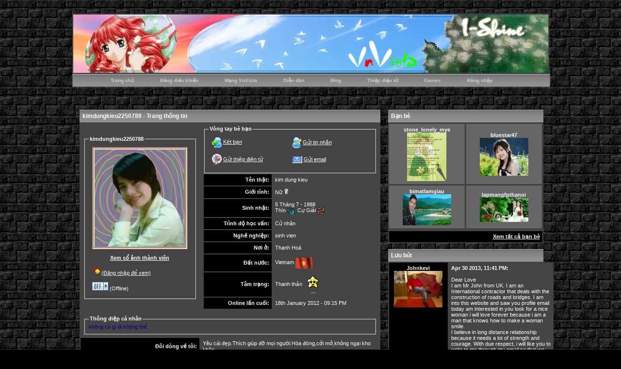

--- FILE ---
content_type: text/html; charset=UTF-8
request_url: https://vnvista.com/hi/51261
body_size: 7329
content:
<!DOCTYPE html PUBLIC "-//W3C//DTD HTML 4.01 Transitional//EN">
<html xml:lang="en" lang="en" xmlns="http://www.w3.org/1999/xhtml">
<head>
<title>kimdungkieu2250788 - kim dung kieu - Mạng xã hội</title>
<meta http-equiv="content-type" content="text/html; charset=utf-8" />
<meta name="keywords" content="mang xa hoi, choi game, viet blog, cong dong, ket ban, giai tri, giao luu, tao blog mien phi, dien dan, tin tuc, tro choi, game online, forums">
<meta name="description" content="kimdungkieu2250788 - kim dung kieu - Yêu cái đẹp.Thích giúp đỡ mọi người.Hòa đồng,cởi mở,không ngại kho khăn. - Đi du lich. - Mạng xã hội Việt Nam, tạo blog, kế">
<base href="https://vnvista.com/forums/">
<style type="text/css" media="all">	@import url(style_images/css_18.css); </style>
<style type="text/css">
scrollba-face-color
</style>
<!-- Some skin fixing -->
<style type="text/css">
#ipbwrapper
{
	width: 983px;
}

#profile_header {
	width: 983px;
	height: 120px;
	overflow: hidden;
	background:url(/images/network_logo.jpg) top left no-repeat;
	padding: 0px;
	margin: 0px;
}

#submenu
{
	width: 983px;	
}

#submenu p
{
	text-align: center;
	letter-spacing: 0px;
	font-size: 10px;
}

#submenu a:link,
#submenu  a:visited
{
	padding: 0 45px 0 6px;
	margin: 0;
	
}

#footer
{
	background: url(https://vnvista.com/forums/style_images/cobalt/story_bg.gif) #CCC;
	border: solid 1px #999;
	color: #000;
	padding: 5px 15px;
	text-align:left;
	margin: 15px;
	font-size: 10px;
	font-family:Arial, Helvetica, sans-serif;	
}
#footer a:link,
#footer a:active,
#footer a:visited
{
	text-decoration:none;
	color: blue;
}
.row1 .postcolor p,
.post2 p
{
background:  transparent;
border: 0;
}
</style>

<script type="text/javascript">
<!--
 var ipb_var_st       = "";
 var ipb_lang_tpl_q1  = "Hãy nhập trang cần tới giữa 1 và";
 var ipb_var_s        = "dcdb4a8d7d561a0623f6374bb3a4e217";
 var ipb_var_phpext   = "php";
 var ipb_var_base_url = "https://vnvista.com/forums/index.php?s=dcdb4a8d7d561a0623f6374bb3a4e217&amp;";
 var ipb_var_cookieid = "";
 var ipb_var_cookie_domain = "";
 var ipb_var_cookie_path   = "/";
 //-->
</script>
<script type="text/javascript" src="https://ajax.googleapis.com/ajax/libs/jquery/1.4.2/jquery.min.js"></script>
<script type="text/javascript" src='https://vnvista.com/forums/jscripts/ipb_global.js'></script>

</head>
<body class="network-body" onLoad="ImagesResize()">

<div id="ipbwrapper">
<div class="logowrapper borderwrap">
<table>
	<tr>
		<td id="profile_header">
			<embed src="https://vnvista.com/forums/images/snow.swf" width="240px" height="120px" quality="high" pluginspage="http://www.macromedia.com/go/getflashplayer" type="application/x-shockwave-flash" menu="false" wmode="transparent"></embed>
		</td>
	</tr>
</table>

	<div id="submenu">
<p>
<a href="../">Trang chủ</a>
<a href="https://vnvista.com/forums/index.php?s=dcdb4a8d7d561a0623f6374bb3a4e217&amp;act=UserCP">Bảng điều khiển</a>
<a href="/mangxahoi">Mạng VnVista</a>
<a href='https://vnvista.com/forums/index.php?s=dcdb4a8d7d561a0623f6374bb3a4e217&amp;act=idx'>Diễn đàn</a>
<a href="/blog">Blog</a>
<a href="https://vnvista.com/forums/index.php?s=dcdb4a8d7d561a0623f6374bb3a4e217&amp;automodule=network&amp;cmd=ecard">Thiệp điện tử</a>
<a href="https://vnvista.com/forums/index.php?s=dcdb4a8d7d561a0623f6374bb3a4e217&amp;act=Arcade">Games</a>
<a href="https://vnvista.com/forums/index.php?s=dcdb4a8d7d561a0623f6374bb3a4e217&amp;act=Login&amp;CODE=00">Đăng nhập</a>	<!--IBF.CHATLINK-->
</p>

</div>
</div>
<br />
<div id="content_wrapper">
<div id="ipbwrapper">
<div class="page" style="width: 99%; text-align: left;">

<table><tbody><tr> <!--This table divide the page into two separate columns-->

  <td valign="top">
    <div style="width:620px"> <!--This is the first block on the left-->
	 <div class="borderwrap"> <div class="maintitle">kimdungkieu2250788 - Trang thông tin</div>
	  <table>
	    <tr>
		  <td>
		  	<fieldset> <legend><b>kimdungkieu2250788</b></legend>
		  	<table>
		  		<tr>
		  			<td align="center"> <a href="https://vnvista.com/forums/index.php?s=dcdb4a8d7d561a0623f6374bb3a4e217&amp;automodule=gallery&amp;cmd=user&user=51261&op=view_album"> <img src='gallery/1304586635/prime_gallery_51261__106652.jpg' alt='kimdungkieu2250788' style="border: 5px groove rgb(255, 217, 194);" title='kimdungkieu2250788'> </a> </td>
			  	</tr>
			  				  	<tr>
			  		<td> <center> <b> <a href='https://vnvista.com/forums/index.php?s=dcdb4a8d7d561a0623f6374bb3a4e217&amp;automodule=gallery&amp;cmd=user&user=51261&op=view_album'>Xem sổ ảnh thành viên</a> </b> </center> </td>
		  		</tr>
			  	
			  				  	<tr>
			  		<td> <img src=style_images/network/yahoo.gif> <a href='/forums/login.html'>(Đăng nhập để xem)</a> </td>
		  		</tr>
			  	
			  	
			  	
			  				  	<tr>
			  		<td> <img src='https://vnvista.com/forums/style_images/cobalt/p_offline.gif' border='0'  alt='User is offline' /> (Offline) </td>
		  		</tr>
		  	</table>	  			  			  	
		  	</fieldset>
		  </td>
		  <td valign="top">
		    <fieldset> <legend><b>Vòng tay bè bạn</b></legend>
		    <table style="width:300px">
		    	<tr>
		    		<td> <img src='style_images/network/add_user.gif' style='vertical-align:middle'> <a href='index.php?act=module&module=network&cmd=add_friend&friend=51261'>Kết bạn</a> </td>
		    		<td> <img src='style_images/network/message.gif' style='vertical-align:middle'> <a href='index.php?act=Msg&CODE=4&MID=51261'>Gửi tin nhắn</a> </td>
		    	</tr>
		    	<tr>
		    		<td> <img src='style_images/network/ecard.gif' style='vertical-align:middle'> <a href='index.php?automodule=network&cmd=ecard&sendto=kimdungkieu2250788'>Gửi thiệp điện tử</a> </td>
		    		<td> <img src='style_images/network/email.gif' style='vertical-align:middle'> <a href='https://vnvista.com/forums/index.php?s=dcdb4a8d7d561a0623f6374bb3a4e217&amp;act=Mail&amp;CODE=00&amp;MID=51261'>Gửi email</a> </td>
		    	</tr>
		   	</table>		   
			</fieldset>
			<table>
		  			  		<tr>
		  			<td align="right" class="row2"> <b> Tên thật: </b> </td> <td class="row1">kim dung kieu</td>
		  		</tr>
					  		<tr>
		  			<td align="right" class="row2"> <b> Giới tính: </b> </td> <td class="row1">Nữ <img src='style_images/cp_img/gender/2.gif' border='0' alt='' /></td>
		  		</tr>
		  			  		<tr>
		  			<td align="right" class="row2"> <b> Sinh nhật: </b> </td> <td class="row1">5 Tháng 7 - 1988<br>Thìn <img src='style_images/cp_img/birthsigns/5.gif' style='vertical-align:middle' border='0' alt='' /> &nbsp;Cự Giải <img src='style_images/cp_img/starsigns/4.gif' style='vertical-align:middle' border='0' alt='' /> &nbsp;</td>
		  		</tr>
		  			  		<tr>
		  			<td align="right" class="row2"> <b> Trình độ học vấn: </b> </td> <td class="row1">Cử nhân</td>
		  		</tr>
		  			  		<tr>
		  			<td align="right" class="row2"> <b> Nghề nghiệp: </b> </td> <td class="row1">sinh vien</td>
		  		</tr>
		  			  		<tr>
		  			<td align="right" class="row2"> <b> Nơi ở: </b> </td> <td class="row1">Thanh Hoá</td>
		  		</tr>
		  			  		<tr>
		  			<td align="right" class="row2"> <b> Đất nước: </b> </td> <td class="row1">Vietnam <img src='style_images/cp_img/flags/216.gif' border='0' style='vertical-align:middle' alt='Vietnam' /></td>
		  		</tr>
		  			  		<tr>
		  			<td align="right" class="row2"> <b> Tâm trạng: </b> </td> <td class="row1">Thanh thản <img src='style_images/cp_img/moods/98.gif' border='0' style='vertical-align:middle' alt='' /></td>
		  		</tr>
		  			  		<tr>
		  			<td align="right" class="row2"> <b> Online lần cuối: </b> </td> <td class="row1">18th January 2012 - 09:15 PM</td>
		  		</tr>
		  	</table>
		  </td>
		</tr>
					  	<tr>
			  		<td colspan="2">
			  			<fieldset> <legend> <b> Thông điệp cá nhân </b> </legend>
			  			<span style='color:#00008B'>không có gì là không thể</span>
			  			</fieldset>
			  		</td>
		  		</tr>
				
				  		<tr>
		  			<td align="right" class="row2"> <b> Đôi dòng về tôi: </b> </td> <td class="row1">Yêu cái đẹp.Thích giúp đỡ mọi người.Hòa đồng,cởi mở,không ngại kho khăn.</td>
		  		</tr>
				  		<tr>
		  			<td align="right" class="row2"> <b> Người tôi muốn gặp: </b> </td> <td class="row1">Cao trên 1m70.Quan tâm,vui vẻ,hòa đồng.Nghề nghiệp ổn định.</td>
		  		</tr>		
				  		<tr>
		  			<td align="right" class="row2"> <b> Sở thích cá nhân: </b> </td> <td class="row1">Đi du lich.</td>
		  		</tr>
				  		<tr>
		  			<td align="right" class="row2"> <b> Những thứ tôi ghét: </b> </td> <td class="row1">Nói dối và bị nói dối.</td>
		  		</tr>
				  		<tr>
		  			<td align="right" class="row2"> <b> Lúc rỗi rãi tôi thường: </b> </td> <td class="row1">Đọc truyện,sách bao,mua sắm.</td>
		  		</tr>
				  		<tr>
		  			<td align="right" class="row2"> <b> Sở thích âm nhạc: </b> </td> <td class="row1">Thích nhạc nhẹ,dance.Tùy vào tâm trạng để nghe nhạc</td>
		  		</tr>
				  		<tr>
		  			<td align="right" class="row2"> <b> Sở thích điện ảnh: </b> </td> <td class="row1">Thích xem phim hài,tình cảm,hoat hình.</td>
		  		</tr>
				  		<tr>
		  			<td align="right" class="row2"> <b> Sách, truyện: </b> </td> <td class="row1">Chạng vạng,lấy chồng phải lấy người như anh</td>
		  		</tr>
				  		<tr>
		  			<td align="right" class="row2"> <b> Điều ước của tôi: </b> </td> <td class="row1">Là một giáo viên giỏi,học sinh yêu quý.</td>
		  		</tr>
				  		<tr>
		  			<td align="right" class="row2"> <b> Người tôi khâm phục: </b> </td> <td class="row1">Bố mẹ</td>
		  		</tr>		

	 </table>
	  </div>
	</div>
	<!-- End of the first block -->	
	<br>
<div style="width:620px"> <!-- Begin of second block on the left -->
  <div class="borderwrap"> <div class="maintitle">Các chủ đề mới từ web cá nhân</div>
	   <table>
	   <tr>
	<td class="post2">
		<fieldset> <legend>	<b>mua dong</b> </legend>
		<h3 style="color:blue;">
	&nbsp; The la mua dong sap tran ve.2 nam duoc ben anh,duoc anh che cho.mua dong nan nay a khong be canh.E buon!<br />
	&nbsp;&nbsp; <span style="background-color:#a9a9a9;"><span style="background-color:#ffa07a;">Ben ngoai kia,nhung chiec la rung ngay mot nhieu hon.Mot mua mo lai bat dau;Mua dong!<br />
	</span></span></h3>
<h3 style="color:blue;">
	<span style="color:#f00;">sang nay,troi se se lan,gio hiu hiu thoi.Em thay nho anh.Nho nhung ngay chu nhat 2 dua di lung tung Ha Noi chi de ngam mua dong.Nho nhung buoi toi 2 dua dao ho Tay,anh hua thoi cho em nghe 1 ban nhac duoc thoi bang sao(nhung anh chua lam duoc),Nho nhung luc duoc anh khe...</span></h3><br /><br /> <img src='style_images/network/arrow.gif'> <b><a href="https://vnvista.com/forums/index.php?s=dcdb4a8d7d561a0623f6374bb3a4e217&amp;automodule=blog&blogid=20145&cmd=showentry&eid=102151">Xem tiếp</a></b>
		</fieldset>
	</td>
</tr><tr>
	<td class="post2">
		<fieldset> <legend>	<b>Chào thời sinh viên</b> </legend>
		<p>
	&nbsp; <span style="color: #800080">Thế là sắp chào tạm biệt thời sinh viên rùi.Bốn năm&nbsp;gắn bó trôi qua thật nhanh.Lúc băt&nbsp;đầu ta hững hờ không nghĩ&nbsp;đến ngày tạm biệt,ta không cố gắng&nbsp;để tạo nhiều kỉ niệm&nbsp;đẹp,để giờ&nbsp;đây có hối tiếc cũng&nbsp;đã muộn!<img alt=":(" border="0" src="https://vnvista.com/forums/style_emoticons/default/67.gif" title=":(" /><!--endemo--><br />
	&nbsp;&nbsp; Ngày mai là ngày thi tốt nghiệp&nbsp;đầu tiên ta cần phải cố găng.ta con chưa kịp&nbsp;ôn bài nhưng lại vội vã...</span></p><br /><br /> <img src='style_images/network/arrow.gif'> <b><a href="https://vnvista.com/forums/index.php?s=dcdb4a8d7d561a0623f6374bb3a4e217&amp;automodule=blog&blogid=20145&cmd=showentry&eid=94421">Xem tiếp</a></b>
		</fieldset>
	</td>
</tr><tr>
	<td class="post2">
		<fieldset> <legend>	<b>Sau cơn mưa,trời lại sáng</b> </legend>
		<h3 style="color: red">
	<span style="font-size: 14px">&nbsp;&nbsp;&nbsp;&nbsp; Một ngày dài vô nghĩa khi bạn cứ chỉ nghĩ đến nỗi buồn,hãy tim một giải pháp tích cực hơn cho vấn đề đang được đặt ra.<br />
	&nbsp;&nbsp;&nbsp;&nbsp; Tôi đã nghĩ thế và bắt tay ngay vào việc tìm hướng giải quyết.Cả ngày hôm qua,lần đầu tiên tôi thấy anh suy sụp như vậy.Anh chán nản không muốn nhìn tôi,vì sau hôm đó có lẽ tôi và anh mỗi người một nơi chỉ vi tôi...</span></h3><br /><br /> <img src='style_images/network/arrow.gif'> <b><a href="https://vnvista.com/forums/index.php?s=dcdb4a8d7d561a0623f6374bb3a4e217&amp;automodule=blog&blogid=20145&cmd=showentry&eid=94406">Xem tiếp</a></b>
		</fieldset>
	</td>
</tr><tr>
	<td class="post2">
		<fieldset> <legend>	<b>Tạm biệt anh&#33;</b> </legend>
		<span style="font-size: 14px">&nbsp;&nbsp;&nbsp; &nbsp;Anh!<br />
&nbsp;Cho tới bây giờ em đã biết em đang thật sự mất anh.Dù đã biết trước ngày này sẽ đến nhưng làm&nbsp;sao em chịu đựng được những ngày xa vắng anh.Phía trước mặt em là một màu đen thăm thẳm,rồi em sẽ đi về đâu nơi không có anh?<br />
&nbsp;Anh đang bắt đầu chia xa em,là cả 2chúng ta cùng muốn thế.Anh có con đường của riêng anh,em có con đường của riêng em.Em đã...</span><br /><br /> <img src='style_images/network/arrow.gif'> <b><a href="https://vnvista.com/forums/index.php?s=dcdb4a8d7d561a0623f6374bb3a4e217&amp;automodule=blog&blogid=20145&cmd=showentry&eid=94401">Xem tiếp</a></b>
		</fieldset>
	</td>
</tr><tr>
	<td class="post2">
		<fieldset> <legend>	<b>Tình yêu mong manh</b> </legend>
		<h3 style="color: blue">
	<span style="font-size: 14px"><span style="font-family: comic sans ms, cursive">_Bạn anh đấy à?</span></span></h3>
<h3 style="color: blue">
	_uh<br />
	_Đẹp trai không?<br />
	_Uí giời,nó xấu như diễn viên<br />
	_Thế à?bảo bạn anh gọi điện noí chuyện với em.<br />
	&nbsp; Hừm,đàn ông bây giờ đều đáng chán!<br />
	Ting tinh,tên nào nhắn tin đây?<br />
	_Xin chào,thấy ảnh đi Đường Lâm rồi,xinh đấy,tán luôn.<br />
	&nbsp;_Hơ,tưởng tán đây mà dễ à?mà có ai tán lại nhắn tin không.xếp hàng sau đi.<br />
	&nbsp;&nbsp;&nbsp;&nbsp; Tinh yêu...</h3><br /><br /> <img src='style_images/network/arrow.gif'> <b><a href="https://vnvista.com/forums/index.php?s=dcdb4a8d7d561a0623f6374bb3a4e217&amp;automodule=blog&blogid=20145&cmd=showentry&eid=94392">Xem tiếp</a></b>
		</fieldset>
	</td>
</tr>
	   <tr>
	   	<td class="row2" align="right"> <b> <a href="index.php?automodule=blog&amp;cmd=showblog&amp;mid=51261"> Xem tất cả bài viết </a> </b> </td>
	   </tr>
	   </table>
  </div>
</div>
  </td>
   
  <td valign="top">
  	<div style="width:320px"> <!--This is the first block on the right-->
  <div class="borderwrap"> <div class="maintitle">Bạn bè</div>
    <table> <tbody>
    
<tr>
		<td class="pformleft" align="center">
			<b>stone_lonely_mye</b> <br>
			<a href='/hi/57354'> <img src='gallery/1318747787/tn_gallery_57354__239826.jpg' alt='stone_lonely_mye' title='stone_lonely_mye'> </a>
		</td>		<td class="pformleft" align="center">
			<b>bluestar47</b> <br>
			<a href='/hi/53145'> <img src='gallery/1311315589/tn_gallery_53145__30599.jpg' alt='bluestar47' title='bluestar47'> </a>
		</td>
</tr>

<tr>
		<td class="pformleft" align="center">
			<b>bimatlamgiau</b> <br>
			<a href='/hi/52977'> <img src='gallery/1311315589/tn_gallery_52977__23795.jpg' alt='bimatlamgiau' title='bimatlamgiau'> </a>
		</td>		<td class="pformleft" align="center">
			<b>lapmangfpthanoi</b> <br>
			<a href='/hi/52249'> <img src='gallery/1311315589/tn_gallery_52249__58845.jpg' alt='lapmangfpthanoi' title='lapmangfpthanoi'> </a>
		</td>
</tr>

<tr>

</tr>

<tr>

</tr>
<tr> <td class='row2' colspan='2' align='right'> <b> <a href='https://vnvista.com/forums/index.php?s=dcdb4a8d7d561a0623f6374bb3a4e217&amp;automodule=network&amp;cmd=friend_circle&amp;mid=51261'> Xem tất cả bạn bè </a> </b> </td> </tr>
	</tbody> </table>
  </div>
</div>  
  	<br>
<div style="width:320px"> <!--This is the second block on the right-->
  <div class="borderwrap"> <div class="maintitle">Lưu bút</div>
<script>
//==========================================
// Delete post
//==========================================
var ipb_lang_js_del_1  = "Really?";
var ipb_lang_js_del_2  = "Ok, no action taken !";
function delete_post(theURL)
{
	if (confirm( ipb_lang_js_del_1 ))
	{
		window.location.href=theURL;
	}
	else
	{
		alert ( ipb_lang_js_del_2 );
	} 
}
</script>
    <table> <tbody>
    <tr>
  <td class="row2" style="vertical-align: top; text-align: center; width: 2%">
  <b> <a href="/hi/64743" style="text-decoration:none"> Johnkevi </a> </b> <br>
  <a href="/hi/64743"><img src="gallery/1366709490/tn_gallery_64743__54466.jpg" title="Johnkevi" alt="Johnkevi" border="0" /></a> </td>
  <td class="row1" style="vertical-align: top;">
  	<b> Apr 30 2013, 11:41 PM: </b> <br /><br />
  	Dear Love<br />I am Mr John from UK. I am an International contractor that deals with the construction of roads and bridges. I am into this website  and saw you profile email today am interested in you look for a nice woman i will love forever because i am a man that knows how to make a woman smile.<br />I believe in long distance relationship because it needs a lot of strength and courage. With due respect, i will like you to write to me through my email so that we can start expressing our feelings together. My id is (<a href="/cdn-cgi/l/email-protection" class="__cf_email__" data-cfemail="ed8782858386889b848483d4dfad948c858282c38e8280">[email&#160;protected]</a> )<br />please contact me direct to my private email not in this site Thanks and hope to hear from you. Love from<br />Mr John
  </td>
</tr><tr>
  <td class="row2" style="vertical-align: top; text-align: center; width: 2%">
  <b> <a href="/hi/53057" style="text-decoration:none"> hathanh8285 </a> </b> <br>
  <a href="/hi/53057"><img src="gallery/1311315589/tn_gallery_53057__15923.jpg" title="hathanh8285" alt="hathanh8285" border="0" /></a> </td>
  <td class="row1" style="vertical-align: top;">
  	<b> Aug 1 2011, 02:52 PM: </b> <br /><br />
  	Kiếm tiền từ việc “Treo Web”<br /><br />Mình cũng không thích mấy hình thức kiếm tiền đa cấp cho lắm, vì nó không chủ động và nhiều khi ảnh hưởng đến tình cảm bạn bè. Nhưng trang này thì có thể một mình bạn làm được, không cần thiết phải có &quot;cấp dưới&quot; mới ra tiền.Bạn chỉ việc treo trang web để đó là nó tự lên tiền, và đây là trang của Việt Nam nên bảo đảm 100%.<br /><a href='http://blog360.vn/Blog/BlogView.blog.aspx?m=hathanh8285' target='_blank' rel='nofollow'>http://blog360.vn/Blog/BlogView.blog.aspx?m=hathanh8285</a><br />
  </td>
</tr><tr>
  <td class="row2" style="vertical-align: top; text-align: center; width: 2%">
  <b> <a href="/hi/51261" style="text-decoration:none"> kimdungkieu2250788 </a> </b> <br>
  <a href="/hi/51261"><img src="gallery/1304586635/tn_gallery_51261__106652.jpg" title="kimdungkieu2250788" alt="kimdungkieu2250788" border="0" /></a> </td>
  <td class="row1" style="vertical-align: top;">
  	<b> Jun 21 2011, 09:43 AM: </b> <br /><br />
  	xin chao&#33;<br />rat vui duoc lam quen voi ban.cho phep minh duoc lot vao danh sach ban vip cua ban nhe?<!--emo&:D--><img src='/forums/style_emoticons/default/4.gif' border='0' style='vertical-align:middle' alt='4.gif' /><!--endemo-->
  </td>
</tr><tr> <td colspan='2' class='row2' align='right'>
		<b> <a href='https://vnvista.com/forums/index.php?s=dcdb4a8d7d561a0623f6374bb3a4e217&amp;act=module&module=network&cmd=guestbook&mid=51261'>Xem tất cả bài viết</a> </b> </td> </tr>
    </tbody>
    </table>
    <script data-cfasync="false" src="/cdn-cgi/scripts/5c5dd728/cloudflare-static/email-decode.min.js"></script><script src="https://vnvista.com/forums/jscripts/him.js"></script>
    <table>
	  <tr>
	    <td align="center">
	    	Viết lưu bút (tối đa 500 ký tự, có thể sử dụng bbcode & mặt cười): <br>
	         <form method="post" action="https://vnvista.com/forums/index.php?s=dcdb4a8d7d561a0623f6374bb3a4e217&amp;act=module&module=network">
	         <input type="hidden" name="cmd" value="guestbook" />
			 <input type="hidden" name="op" value="post" />
			 <input type="hidden" name="mid" value="51261" />
			 <textarea name="Post" cols="35" rows="6" style="overflow:auto" wrap="soft" class="textinput"></textarea>
			 <center> <input type="submit" value="Ok" /> </center>
			 </form>
	     </td>
	   </tr>
	 </table>
  </div>
</div>  
  </td>
  
</tr></tbody></table>
</div> </div><!--TASK--><img src='/forums/index.php?act=task' border='0' height='1' width='1' /><!--ETASK-->
</div>
<!--BLOG.TEMPLATE.QUICKSTATS-->


<!-- Copyright Information -->
<div id='footer'>
&copy; Bản quyền 2005 - 2026 <a href="https://vnvista.com">VnVista.com</a><br>
Hệ thống Mạng Xã Hội <i>VnVista I-Shine</i> 1.0 beta,<br>
Phiên bản beta đưa vào sử dụng từ 17/8/2006<br>
Nội dung website phát triển bởi thành viên VnVista<br>
</div>
<!-- / Copyright -->
</div>
<script src="https://www.google-analytics.com/urchin.js" type="text/javascript">
</script>
<script type="text/javascript">
_uacct = "UA-362619-1";
urchinTracker();
</script>
<script defer src="https://static.cloudflareinsights.com/beacon.min.js/vcd15cbe7772f49c399c6a5babf22c1241717689176015" integrity="sha512-ZpsOmlRQV6y907TI0dKBHq9Md29nnaEIPlkf84rnaERnq6zvWvPUqr2ft8M1aS28oN72PdrCzSjY4U6VaAw1EQ==" data-cf-beacon='{"version":"2024.11.0","token":"eb422a546d6a4eef9b7e53410e7604f3","r":1,"server_timing":{"name":{"cfCacheStatus":true,"cfEdge":true,"cfExtPri":true,"cfL4":true,"cfOrigin":true,"cfSpeedBrain":true},"location_startswith":null}}' crossorigin="anonymous"></script>
</body>
</html>

--- FILE ---
content_type: text/css
request_url: https://vnvista.com/forums/style_images/css_18.css
body_size: 3451
content:
html {
overflow-x:auto;
}

body {
font-family:Verdana, Tahoma, Arial, Trebuchet MS, Sans-Serif, Georgia, Courier, Times New Roman, Serif;
font-size:11px;
text-align:center;
color:#fff;
background:#000 url(axe/main_bg.jpg) fixed;
margin:0;
padding:0;
}

table,tr,td {
font-size:11px;
color:#fff;
background-color:transparent;
}

table {
width:100%;
}

td,.divpad {
padding:5px;
}

td.nopad {
padding:0;
}

form {
display:inline;
border:0 solid #666;
margin:0;
padding:0;
}

a img {
border:0;
}

#ipbwrapper {
text-align:left;
width:98%;
margin:20px auto;
padding:8px;
}

.minipagelink,.minipagelinklast {
font-size:10px;
font-weight:400;
margin-right:1px;
color:#fff;
background-color:#333;
border:1px solid #666;
padding:1px 3px;
}

.pagelink a:active,.pagelink a:visited,.pagelink a:link,.pagelinklast a:active,.pagelinklast a:visited,.pagelinklast a:link,.pagecurrent a:active,.pagecurrent a:visited,.pagecurrent a:link,.minipagelink a:active,.minipagelink a:visited,.minipagelink a:link,.minipagelinklast a:active,.minipagelinklast a:visited,.minipagelinklast a:link {
text-decoration:none;
font-weight:400;
color:#fff;
}

.fauxbutton {
font-size:10px;
font-weight:400;
color:#fff;
background-color:#333;
border:1px solid #666;
padding:4px;
}

.fauxbutton a:link,.fauxbutton a:visited,.fauxbutton a:active {
text-decoration:none;
color:#fff;
}

.forumdesc,.forumdesc a:link,.forumdesc a:visited,.forumdesc a:active,.forumdesc {
font-size:10px;
margin-left:0;
margin-top:2px;
line-height:130%;
color:#f9f9f9;
background-color:transparent;
padding:0;
}

.searchlite {
background-color:#FF0;
font-weight:700;
color:red;
}

.activeusers {
color:#fff;
background-color:#666;
border:1px solid #333;
margin:0;
padding:1px;
}

.activeuserposting a:link,.activeuserposting a:visited,.activeuserposting a:active,.activeuserposting {
font-style:italic;
text-decoration:none;
border-bottom:1px dotted #ccc;
}

fieldset.search {
line-height:150%;
padding:6px;
}

label {
cursor:pointer;
}

img.attach {
background-position:top right;
background-repeat:no-repeat;
margin-right:2px;
background-color:#999;
border:1px solid #666;
background-image:url(axe/click2enlarge.gif);
padding:11px 2px 2px;
}

.thumbwrap,.thumbwrapp,.fullimagewrap {
border:1px solid #666;
margin:2px;
}

.thumbwrapp {
border:2px solid #666;
}

.fullimagewrap {
background:#ccc;
text-align:center;
margin:5px 0;
padding:5px;
}

.thumbwrap h4,.thumbwrapp h4 {
background:#666;
border:0 !important;
border-bottom:1px solid #666 !important;
color:#fff;
font-size:12px;
font-weight:700;
margin:0;
padding:5px;
}

.thumbwrap p,.thumbwrapp p {
background:#ccc !important;
border:0 !important;
border-top:1px solid #666 !important;
text-align:left;
margin:0 !important;
padding:5px !important;
}

.thumbwrap p.alt,.thumbwrapp p.alt {
background:#ccc !important;
text-align:left;
margin:0 !important;
padding:5px !important;
}

.thumbwrapp p.pin {
background:#eee !important;
text-align:center !important;
}

.thumbwrap img.galattach,.thumbwrapp img.galattach {
background:#FFF url(axe/img_larger.gif) no-repeat bottom right;
border:1px solid #333;
margin:5px;
padding:2px 2px 10px;
}

li.helprow {
margin:0 0 10px;
padding:0;
}

ul#help {
padding:0 0 0 15px;
}

.warngood,.warnbad {
color:#fff;
font-weight:700;
}

#padandcenter {
text-align:center;
margin:0 auto;
padding:14px 0;
}

#profilename {
font-size:28px;
font-weight:700;
}

#photowrap {
padding:6px;
}

#phototitle {
border-bottom:1px solid #999;
font-size:24px;
}

#photoimg {
text-align:center;
margin:15px 0 0;
}

#ucpmenu,#ucpcontent {
background-color:#333;
border:1px solid #666;
line-height:150%;
}

#ucpmenu p {
margin:0;
padding:2px 5px 6px 9px;
}

#ucpcontent {
width:auto;
}

#ucpcontent p {
margin:0;
padding:10px;
}

.activeuserstrip {
background-color:#333;
padding:6px;
}

.signature {
font-size:10px;
line-height:150%;
color:#ccc;
}

.postdetails {
font-size:10px;
line-height:140%;
}

.postcolor {
font-size:12px;
line-height:160%;
}

.normalname {
font-size:12px;
font-weight:700;
color:#eee;
}

.normalname a:link,.normalname a:visited,.normalname a:active {
font-size:12px;
}

.post2,.bg3 {
background:#555;
}

.row1 {
background:#444;
}

.darkrow1 {
color:#fff;
background:#666;
}

.darkrow3 {
color:#fff;
background-color:#999;
}

.tablepad {
border:0 !important;
}

.wrapmini {
float:left;
line-height:1.5em;
width:25%;
}

.pagelinks {
float:left;
line-height:1.2em;
width:35%;
}

.edit {
font-size:9px;
}

.thin {
line-height:160%;
border-top:1px solid #999;
border-bottom:1px solid #999;
margin:2px 0;
padding:6px 0;
}

.calmonths {
background:#666;
border:1px solid #999;
font-size:18px;
font-weight:700;
text-align:center;
margin:5px 0;
padding:8px;
}

.weekday {
font-size:14px;
font-weight:700;
color:#ccc;
}

.calday,.calweekday {
text-align:right;
font-weight:700;
font-size:11px;
color:#f9f9f9;
background-color:#999;
margin:0;
padding:4px;
}

.calweekday {
text-align:center;
font-weight:700;
font-size:14px;
border-right:1px solid #fff;
color:#ccc;
background-color:#666;
margin:0;
padding:6px;
}

.cellblank,.celldate,.celltoday,.mcellblank,.mcelldate,.mcelltoday {
background:#666;
height:100px;
vertical-align:top;
margin:0;
padding:0;
}

.mcellblank,.mcelldate,.mcelltoday {
height:auto;
}

.celltoday,.mcelltoday {
border:2px solid #999;
}

input,textarea,select {
background:#ccc;
border:1px solid #999;
color:#000;
font-family:verdana, helvetica, sans-serif;
font-size:11px;
vertical-align:middle;
margin:5px;
padding:2px;
}

select {
border:0;
font-family:verdana, helvetica, sans-serif;
font-size:12px;
margin:0;
padding:0;
}

input.button {
width:auto;
margin:0;
}

optgroup option {
font-family:verdana, helvetica, sans-serif;
font-size:12px;
}

.codebuttons {
font-size:10px;
font-family:verdana, helvetica, sans-serif;
vertical-align:middle;
}

.textarea,.searchinput,.button,.gobutton {
font-size:11px;
font-family:verdana, helvetica, sans-serif;
vertical-align:middle;
background-color:#000;
border:1px solid #666;
color:silver;
padding:2px;
}

.gobutton {
background:transparent;
border:0;
color:#fff;
vertical-align:middle;
margin:0;
}

.radiobutton,.checkbox,.helpbox {
border:0;
vertical-align:middle;
}

.formtable {
background:transparent;
}

.formtable td,.pformleft,.pformleftw,.pformright {
border-top:1px solid #333;
border-right:1px solid #333;
background-color:#666;
border-bottom:0;
border-left:0;
font-weight:700;
width:25%;
margin:1px 0 0;
padding:6px;
}

.formtable td.wider,.pformleftw,.pformright {
width:40%;
}

.formtable td.formright,.pformright {
border-right:0;
font-weight:400;
width:auto;
}

.formtable td.formtitle,.formsubtitle {
background:#000;
border:1px solid #666;
border-bottom:0;
border-left:0;
border-right:0;
font-weight:400;
}

.formsubtitle {
border:0;
color:#ddd;
font-weight:700;
padding:5px;
}

.formtable td.formstrip {
background:#333;
border:1px solid #666;
border-left:0;
border-right:0;
font-weight:400;
}

.quotemain {
color:#ddd;
background-color:#777;
border-left:3px solid #333;
border-right:1px solid #333;
border-bottom:1px solid #333;
margin:0 auto 8px;
padding:4px;
}

.codemain,.sqlmain,.htmlmain {
font-family:Courier, Courier New, Verdana, Arial;
color:#ddd;
background-color:#777;
border-left:3px solid #333;
border-right:1px solid #333;
border-bottom:1px solid #333;
margin:0 auto 8px;
padding:4px;
}

#QUOTE, {
white-space:normal;
font-family:Verdana, Arial;
font-size:11px;
color:#555;
background-color:#f9f9f9;
border:1px solid #000;
padding:2px;
}

#CODE {
white-space:normal;
font-family:Courier, Courier New, Verdana, Arial;
font-size:11px;
color:#555;
background-color:#f9f9f9;
border:1px solid #000;
padding:2px;
}

.cleared {
clear:both;
}

.borderwrap,.borderwrapm {
background:#444;
border:0 solid #666;
margin:0;
padding:0;
}

.borderwrapm {
margin:5px;
}

.borderwrap h3,.maintitle,.maintitlecollapse {
background:transparent url(axe/header_tile.gif);
color:#FFF;
font-size:12px;
font-weight:700;
margin:0;
padding:6px;
}

.maintitle p,.maintitlecollapse p,.formsubtitle p {
background:transparent !important;
border:0 !important;
margin:0 !important;
padding:0 !important;
}

.maintitle p.expand,.maintitle p.goto,.maintitlecollapse p.expand,.formsubtitle p.members {
float:right;
width:auto !important;
}

.maintitle a:link,.maintitle a:visited,.maintitlecollapse a:link,.maintitlecollapse a:visited {
background:transparent;
color:#FFF;
text-decoration:none;
}

.maintitle a:hover,.maintitle a:active,.maintitlecollapse a:hover,.maintitlecollapse a:active {
background:transparent;
color:#F1F1F1;
}

table th,.borderwrap table th,.subtitle,.subtitlediv,.postlinksbar {
background:transparent url(axe/tile_sub.gif);
color:#ccc;
font-size:10px;
font-weight:700;
letter-spacing:1px;
margin:0;
padding:5px;
}

.borderwrap table th a:link,.subtitle a:link,.subtitlediv a:link,.borderwrap table th a:visited,.subtitle a:visited,.subtitlediv a:visited,.borderwrap table th a:active,.subtitle a:active,.subtitlediv a:active,.borderwrap table th a:hover,.subtitle a:hover,.subtitlediv a:hover {
background:transparent;
color:#ccc;
text-decoration:none;
}

.borderwrap h4 {
background:#666;
border-right:1px solid #333;
color:#ccc;
font-size:12px;
font-weight:700;
margin:0;
padding:5px;
}

.borderwrap p {
background:#666;
border:1px solid #333;
text-align:left;
margin:5px;
padding:10px;
}

.formbuttonrow,.borderwrap p.formbuttonrow,.borderwrap p.formbuttonrow1 {
background:#666;
border:1px solid #333;
border-top:1px solid #333;
text-align:center;
margin:0 !important;
padding:5px !important;
}

.formbuttonrow {
border-bottom:0;
border-left:0;
border-right:0;
}

.borderwrap p.formbuttonrow1 {
background:#333 !important;
border:0;
border-top:1px solid #666;
}

.bar,.barb,.barc {
background:#333;
border:1px solid #666;
}

.barc {
border-bottom:0;
}

.bar p,.barb p,.barc p {
background:transparent;
border:0;
color:#222;
font-size:11px;
text-align:left;
margin:0;
padding:5px;
}

.bar p.over,.bar p.overs,.barc p.over,.barc p.overs {
float:right;
}

.bar p.overs,.barb p.overs,.barc p.overs {
position:relative;
top:5px;
}

.catend {
font-size:1px;
height:5px;
color:#fff;
background-color:#333;
padding:0;
}

.newslink {
border-bottom:1px solid #666;
border-left:1px solid #666;
border-right:1px solid #666;
border-top:1px solid #666;
font-size:10px;
color:#ddd;
background-color:#333;
margin:0;
padding:0;
}

.newslink td {
font-size:10px;
padding:0 4px;
}

.newslink span {
font-style:italic;
font-weight:400;
color:#fff;
background-color:transparent;
padding:0;
}

.newslink input {
font-size:10px;
vertical-align:middle;
color:#fff;
background-color:#333;
border:1px solid #666;
padding:0;
}

.newslink input.button {
vertical-align:middle;
color:#fff;
background-color:transparent;
border:0 solid #666;
padding:0;
}

.fieldwrap {
background:#333;
border:1px solid #666;
border-top:0;
text-align:left;
margin:5px;
padding:0;
}

.fieldwrap h4 {
background:#666;
border:1px solid #333;
border-left:0;
border-right:0;
color:#ddd;
font-size:12px;
font-weight:700;
margin:0;
padding:5px;
}

.errorwrap,#pmnotewrap {
background:#000;
border:1px solid #666;
border-top:0;
margin:5px;
padding:0;
}

#pmnotewrap {
line-height:135%;
margin:0 0 5px;
}

.errorwrap h4,#pmnotewrap h4 {
background:#333;
border:1px solid #666;
border-left:0;
border-right:0;
color:#ccc;
font-size:12px;
font-weight:700;
margin:0;
padding:5px;
}

.errorwrap p,#pmnotewrap p {
background:transparent;
border:0;
color:#666;
margin:0;
padding:8px;
}

#pmnotewrap p.pmnotefoot {
background:#333;
border-top:1px solid #666;
text-align:right;
}

#pmnotewrap a:link,#pmnotewrap a:visited {
background:transparent;
color:#ccc;
text-decoration:underline;
}

#pmnotewrap a:hover,#pmnotewrap a:active {
background:transparent;
color:#fff;
text-decoration:none;
}

.ruleswrap {
background:#333;
border:1px solid #666;
color:#666;
margin:5px 0;
padding:5px;
}

#redirectwrap {
background:#666;
border:1px solid #444;
text-align:left;
width:500px;
margin:200px auto 0;
}

#redirectwrap h4 {
background:#333;
border-bottom:1px solid #444;
color:#999;
font-size:14px;
margin:0;
padding:5px;
}

#redirectwrap p {
margin:0;
padding:5px;
}

#redirectwrap p.redirectfoot {
background:#666;
border-top:1px solid #333;
text-align:center;
}

#gfooter {
background:#333;
width:100%;
border:1px solid #666;
margin:5px 0;
padding:0;
}

#gfooter td {
color:#ddd;
font-size:10px;
padding:4px;
}

#logostrip {
text-align:center;
background-color:transparent;
margin:0;
padding:0;
}

#logographic {
background:url(axe/logo4.gif) no-repeat;
background-color:transparent;
margin:0;
padding:0;
}

#submenu {
background:transparent url(axe/header_tile.gif);
border:1px solid #666;
font-size:10px;
font-weight:700;
color:#ccc;
background-color:#333;
margin:0;
padding:5px 0;
}

#userlinks,#userlinks {
border-bottom:1px solid #666;
border-left:1px solid #666;
border-right:1px solid #666;
background-color:#333;
padding:2px 3px;
}

#userlinksguest {
border-bottom:1px solid #666;
border-left:1px solid #666;
border-right:1px solid #666;
background-color:#333;
}

#submenu p,#userlinks p,#userlinksguest p {
background:transparent !important;
border:0 !important;
font-size:10px;
font-weight:700;
letter-spacing:1px;
text-align:right;
margin:0 !important;
padding:2px 3px;
}

#userlinks p,#userlinksguest p {
font-weight:400;
letter-spacing:0;
}

#userlinksguest p.pcen {
text-align:center;
}

#submenu a:link,#submenu a:visited,#submenu a:active {
font-weight:700;
font-size:10px;
text-decoration:none;
color:#ccc;
background-color:transparent;
margin:0;
padding:5px;
}

#submenu a:hover {
font-weight:700;
font-size:10px;
text-decoration:none;
color:#f9f9f9;
background-color:#666;
margin:0;
padding:5px;
}

#navstrip {
font-size:12px;
font-weight:700;
color:#ddd;
padding:6px 0;
}

#navstrip a:link,#navstrip a:visited,#navstrip a:active {
text-decoration:none;
color:#eee;
background-color:transparent;
}

#navstrip a:hover {
text-decoration:none;
color:#fff;
background-color:transparent;
}

.toplinks {
text-align:right;
color:#999;
background-color:transparent;
margin:0;
padding:0 0 5px;
}

.toplinks span {
border-bottom:0 solid #666;
border-left:1px solid #666;
border-right:1px solid #666;
border-top:1px solid #666;
font-size:10px;
margin-right:10px;
color:#999;
background-color:#333;
padding:5px;
}

.copyright {
font-family:Verdana, Tahoma, Arial, Sans-Serif;
font-size:11px;
line-height:12px;
}

#print {
text-align:left;
width:85%;
margin:20px auto;
padding:0;
}

#print h1,#print h2,#print h3,#print h4,#print p {
color:#036;
font-size:18px;
font-weight:700;
margin:0;
padding:8px;
}

#print h2,#print h3,#print p {
border-bottom:1px solid #999;
font-size:11px;
font-weight:400;
}

#print h3 {
background:#F5F5F5;
font-size:12px;
font-weight:700;
margin:0 0 10px;
}

#print h4 {
background:#F9F9F9;
font-size:11px;
}

#print p {
margin:0 0 5px;
padding:10px;
}

#print p.printcopy {
border:0;
color:#000;
text-align:center;
}

a:link,a:visited,a:active,a:hover {
text-decoration:underline;
color:#fff;
background-color:transparent;
}

.pagelink,.pagelinklast,.pagecurrent,.minipagelink,.minipagelinklast,.pagecurrent {
font-weight:400;
color:#fff;
background-color:#333;
border:1px solid #666;
padding:1px 3px;
}

.pagelinklast,.minipagelinklast,.post1,.bg1,.commentbuttons,.cellblank,.mcellblank {
background:#666;
}

.warnbad,#gfooter a:link,#gfooter a:visited {
color:#ccc;
}

#ucpmenu a:link,#ucpmenu a:active,#ucpmenu a:visited,.calmonths a {
text-decoration:none;
}

.row2shaded,.post1shaded,.row4shaded,.post2shaded {
background-color:#777;
border:1px dashed #666;
color:#ddd;
}

.row2,.button {
background:#000;
}

.plainborder,.tablefill,.tablepad,.tablefill,.tablepad {
background-color:#444;
border:1px solid #666;
padding:6px;
}

.desc,.lastaction {
font-size:10px;
color:#ccc;
}

.quotetop,.codetop,.sqltop,.htmltop {
color:#ccc;
font-weight:700;
font-size:10px;
background-color:0;
border-left:3px solid #333;
border-top:1px solid #333;
border-right:1px solid #333;
margin:8px auto 0;
padding:3px;
}

.subtitlediv,.barb p {
text-align:right;
}

.barb p.over,.barb p.overs,#pmnotewrap p.pmavatar,#submenu p.home,#userlinks p.home,#userlinksguest p.home {
float:left;
}